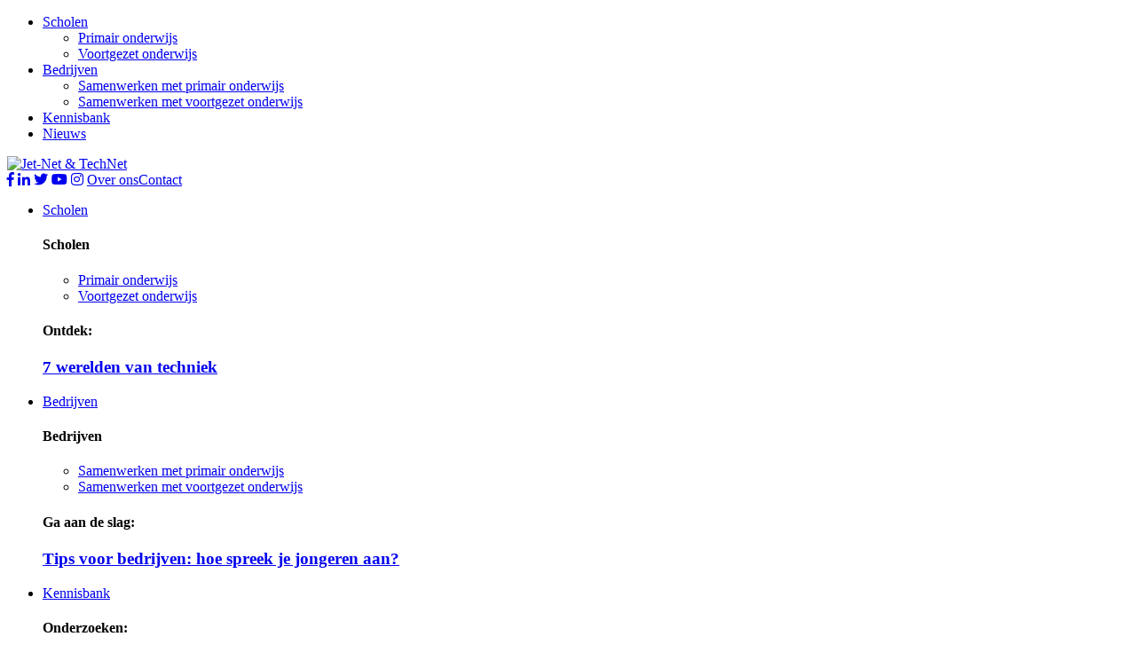

--- FILE ---
content_type: text/html; charset=UTF-8
request_url: https://jet-net.nl/bedrijven/samenwerken-met-het-voortgezet-onderwijs/career-days/
body_size: 15206
content:
<!DOCTYPE html>
<html lang="nl-NL">
<head>
<!-- 31-05-2021 uitgezet Global site tag (gtag.js) - Google Analytics -->
<script type="text/plain" data-service="google-analytics" data-category="statistics" async data-cmplz-src="https://www.googletagmanager.com/gtag/js?id=UA-117673512-1"></script>
<script>
  window.dataLayer = window.dataLayer || [];
  function gtag(){dataLayer.push(arguments);}
  gtag('js', new Date());
  gtag('config', 'UA-117673512-1');
</script>

<!-- 31-05-2021 aangezet Global site tag (gtag.js) - Google Analytics --> 
<script type="text/plain" data-service="google-analytics" data-category="statistics" async data-cmplz-src="https://www.googletagmanager.com/gtag/js?id=G-H1Q5HT923X"></script> 
<script> 
window.dataLayer = window.dataLayer || []; 
function gtag(){dataLayer.push(arguments);} 
gtag('js', new Date());
gtag('config', 'G-H1Q5HT923X'); 
</script>

<!-- Hotjar Tracking Code for https://jet-net.nl -->
<script type="text/plain" data-service="hotjar" data-category="marketing">
    (function(h,o,t,j,a,r){
        h.hj=h.hj||function(){(h.hj.q=h.hj.q||[]).push(arguments)};
        h._hjSettings={hjid:2788560,hjsv:6};
        a=o.getElementsByTagName('head')[0];
        r=o.createElement('script');r.async=1;
        r.src=t+h._hjSettings.hjid+j+h._hjSettings.hjsv;
        a.appendChild(r);
    })(window,document,'https://static.hotjar.com/c/hotjar-','.js?sv=');
</script>



<meta charset="UTF-8">
<meta name="viewport" content="width=device-width, initial-scale=1, shrink-to-fit=no">
<link rel="https://jet-net.nl/wp-content/themes/jet-net-technet/js/manifest.json" />
<title>Career Days - Jet-Net &amp; TechNet</title>
<link rel="profile" href="http://gmpg.org/xfn/11">
<link rel="pingback" href="https://jet-net.nl/xmlrpc.php">
<meta name="apple-mobile-web-app-capable" content="yes">
<meta name="mobile-web-app-capable" content="yes">

<meta name="facebook-domain-verification" content="5rylvjwk31wo3q4yn77wg55gcdm9zc" />

<script
  src="https://browser.sentry-cdn.com/6.17.2/bundle.min.js"
  integrity="sha384-iweRxhvAFbKxdRFQ1uPsP+XFOxTW74MyMjjh80MaNFQor+3zNOkbY9izqBiwbpYN"
  crossorigin="anonymous"
></script>

<script>
	Sentry.init({
	  dsn: "https://593cb7ee88d74f159b3c3fce5c201036@o1127124.ingest.sentry.io/6168747",
	  // this assumes your build process sets "npm_package_version" in the env
	  release: "6ede000a7e8c11ecb119aaf3796d80a4",
	  // debug: true,
	  // integrations: [new Sentry.Integrations.BrowserTracing()],
	
	  // We recommend adjusting this value in production, or using tracesSampler
	  // for finer control
	  tracesSampleRate: 1.0,
	});
</script>

<!-- <link rel="shortcut icon" sizes="16x16" href="https://jet-net.nl/wp-content/themes/jet-net-technet/images/icon-16x16.png">
<link rel="shortcut icon" sizes="196x196" href="https://jet-net.nl/wp-content/themes/jet-net-technet/images/icon-196x196.png">
<link rel="apple-touch-icon-precomposed" href="https://jet-net.nl/wp-content/themes/jet-net-technet/images/icon-152x152.png"> -->
<!-- <link rel="stylesheet" href="https://use.typekit.net/iwl7ozi.css"> -->

<!-- Pagespeed -->
<style>
  @import url("https://use.typekit.net/iwl7ozi.css");
</style>

<!-- Facebook Pixel Code -->
<script type="text/plain" data-service="facebook" data-category="marketing">
   !function(f,b,e,v,n,t,s)
   {if(f.fbq)return;n=f.fbq=function(){n.callMethod?
   n.callMethod.apply(n,arguments):n.queue.push(arguments)};
   if(!f._fbq)f._fbq=n;n.push=n;n.loaded=!0;n.version='2.0';
   n.queue=[];t=b.createElement(e);t.async=!0;
   t.src=v;s=b.getElementsByTagName(e)[0];
   s.parentNode.insertBefore(t,s)}(window, document,'script',
   'https://connect.facebook.net/en_US/fbevents.js');
   fbq('consent', 'revoke');
   fbq('init', '417407722216246');
   fbq('track', 'PageView');
</script>
<noscript><img height="1" width="1" style="display:none"
   src="https://www.facebook.com/tr?id=417407722216246&ev=PageView&noscript=1"
/></noscript>

<meta name='robots' content='index, follow, max-image-preview:large, max-snippet:-1, max-video-preview:-1' />

	<!-- This site is optimized with the Yoast SEO Premium plugin v21.5 (Yoast SEO v23.7) - https://yoast.com/wordpress/plugins/seo/ -->
	<meta name="description" content="Tijdens de Career Day ontdekken duizenden leerlingen in het voortgezet onderwijs de grote variatie aan technische beroepen en bedrijven." />
	<link rel="canonical" href="https://jet-net.nl/bedrijven/samenwerken-met-het-voortgezet-onderwijs/career-days/" />
	<meta property="og:locale" content="nl_NL" />
	<meta property="og:type" content="article" />
	<meta property="og:title" content="Career Days" />
	<meta property="og:description" content="Tijdens de Career Day ontdekken duizenden leerlingen in het voortgezet onderwijs de grote variatie aan technische beroepen en bedrijven." />
	<meta property="og:url" content="https://jet-net.nl/bedrijven/samenwerken-met-het-voortgezet-onderwijs/career-days/" />
	<meta property="og:site_name" content="Jet-Net" />
	<meta property="article:modified_time" content="2023-06-13T14:25:06+00:00" />
	<meta property="og:image" content="https://jet-net.nl/wp-content/uploads/2020/03/SEM_0820-scaled.jpg" />
	<meta property="og:image:width" content="2560" />
	<meta property="og:image:height" content="1707" />
	<meta property="og:image:type" content="image/jpeg" />
	<meta name="twitter:card" content="summary_large_image" />
	<meta name="twitter:label1" content="Geschatte leestijd" />
	<meta name="twitter:data1" content="4 minuten" />
	<script type="application/ld+json" class="yoast-schema-graph">{"@context":"https://schema.org","@graph":[{"@type":"WebPage","@id":"https://jet-net.nl/bedrijven/samenwerken-met-het-voortgezet-onderwijs/career-days/","url":"https://jet-net.nl/bedrijven/samenwerken-met-het-voortgezet-onderwijs/career-days/","name":"Career Days - Jet-Net & TechNet","isPartOf":{"@id":"https://jet-net.nl/#website"},"primaryImageOfPage":{"@id":"https://jet-net.nl/bedrijven/samenwerken-met-het-voortgezet-onderwijs/career-days/#primaryimage"},"image":{"@id":"https://jet-net.nl/bedrijven/samenwerken-met-het-voortgezet-onderwijs/career-days/#primaryimage"},"thumbnailUrl":"https://jet-net.nl/wp-content/uploads/2020/03/SEM_0820-scaled.jpg","datePublished":"2018-04-06T12:51:43+00:00","dateModified":"2023-06-13T14:25:06+00:00","description":"Tijdens de Career Day ontdekken duizenden leerlingen in het voortgezet onderwijs de grote variatie aan technische beroepen en bedrijven.","breadcrumb":{"@id":"https://jet-net.nl/bedrijven/samenwerken-met-het-voortgezet-onderwijs/career-days/#breadcrumb"},"inLanguage":"nl-NL","potentialAction":[{"@type":"ReadAction","target":["https://jet-net.nl/bedrijven/samenwerken-met-het-voortgezet-onderwijs/career-days/"]}]},{"@type":"ImageObject","inLanguage":"nl-NL","@id":"https://jet-net.nl/bedrijven/samenwerken-met-het-voortgezet-onderwijs/career-days/#primaryimage","url":"https://jet-net.nl/wp-content/uploads/2020/03/SEM_0820-scaled.jpg","contentUrl":"https://jet-net.nl/wp-content/uploads/2020/03/SEM_0820-scaled.jpg","width":2560,"height":1707,"caption":"career day noord robot"},{"@type":"BreadcrumbList","@id":"https://jet-net.nl/bedrijven/samenwerken-met-het-voortgezet-onderwijs/career-days/#breadcrumb","itemListElement":[{"@type":"ListItem","position":1,"name":"Home","item":"https://jet-net.nl/"},{"@type":"ListItem","position":2,"name":"Bedrijven","item":"https://jet-net.nl/bedrijven/"},{"@type":"ListItem","position":3,"name":"Samenwerken met het voortgezet onderwijs","item":"https://jet-net.nl/bedrijven/samenwerken-met-het-voortgezet-onderwijs/"},{"@type":"ListItem","position":4,"name":"Career Days"}]},{"@type":"WebSite","@id":"https://jet-net.nl/#website","url":"https://jet-net.nl/","name":"Jet-Net","description":"Hét jongeren en technologie netwerk","potentialAction":[{"@type":"SearchAction","target":{"@type":"EntryPoint","urlTemplate":"https://jet-net.nl/?s={search_term_string}"},"query-input":{"@type":"PropertyValueSpecification","valueRequired":true,"valueName":"search_term_string"}}],"inLanguage":"nl-NL"}]}</script>
	<!-- / Yoast SEO Premium plugin. -->


<link rel='dns-prefetch' href='//cdnjs.cloudflare.com' />
<link rel='dns-prefetch' href='//use.fontawesome.com' />
<link rel='dns-prefetch' href='//code.ionicframework.com' />

<link rel='stylesheet' id='wp-block-library-css' href='https://jet-net.nl/wp-includes/css/dist/block-library/style.min.css' type='text/css' media='all' />
<style id='classic-theme-styles-inline-css' type='text/css'>
/*! This file is auto-generated */
.wp-block-button__link{color:#fff;background-color:#32373c;border-radius:9999px;box-shadow:none;text-decoration:none;padding:calc(.667em + 2px) calc(1.333em + 2px);font-size:1.125em}.wp-block-file__button{background:#32373c;color:#fff;text-decoration:none}
</style>
<style id='global-styles-inline-css' type='text/css'>
:root{--wp--preset--aspect-ratio--square: 1;--wp--preset--aspect-ratio--4-3: 4/3;--wp--preset--aspect-ratio--3-4: 3/4;--wp--preset--aspect-ratio--3-2: 3/2;--wp--preset--aspect-ratio--2-3: 2/3;--wp--preset--aspect-ratio--16-9: 16/9;--wp--preset--aspect-ratio--9-16: 9/16;--wp--preset--color--black: #000000;--wp--preset--color--cyan-bluish-gray: #abb8c3;--wp--preset--color--white: #ffffff;--wp--preset--color--pale-pink: #f78da7;--wp--preset--color--vivid-red: #cf2e2e;--wp--preset--color--luminous-vivid-orange: #ff6900;--wp--preset--color--luminous-vivid-amber: #fcb900;--wp--preset--color--light-green-cyan: #7bdcb5;--wp--preset--color--vivid-green-cyan: #00d084;--wp--preset--color--pale-cyan-blue: #8ed1fc;--wp--preset--color--vivid-cyan-blue: #0693e3;--wp--preset--color--vivid-purple: #9b51e0;--wp--preset--gradient--vivid-cyan-blue-to-vivid-purple: linear-gradient(135deg,rgba(6,147,227,1) 0%,rgb(155,81,224) 100%);--wp--preset--gradient--light-green-cyan-to-vivid-green-cyan: linear-gradient(135deg,rgb(122,220,180) 0%,rgb(0,208,130) 100%);--wp--preset--gradient--luminous-vivid-amber-to-luminous-vivid-orange: linear-gradient(135deg,rgba(252,185,0,1) 0%,rgba(255,105,0,1) 100%);--wp--preset--gradient--luminous-vivid-orange-to-vivid-red: linear-gradient(135deg,rgba(255,105,0,1) 0%,rgb(207,46,46) 100%);--wp--preset--gradient--very-light-gray-to-cyan-bluish-gray: linear-gradient(135deg,rgb(238,238,238) 0%,rgb(169,184,195) 100%);--wp--preset--gradient--cool-to-warm-spectrum: linear-gradient(135deg,rgb(74,234,220) 0%,rgb(151,120,209) 20%,rgb(207,42,186) 40%,rgb(238,44,130) 60%,rgb(251,105,98) 80%,rgb(254,248,76) 100%);--wp--preset--gradient--blush-light-purple: linear-gradient(135deg,rgb(255,206,236) 0%,rgb(152,150,240) 100%);--wp--preset--gradient--blush-bordeaux: linear-gradient(135deg,rgb(254,205,165) 0%,rgb(254,45,45) 50%,rgb(107,0,62) 100%);--wp--preset--gradient--luminous-dusk: linear-gradient(135deg,rgb(255,203,112) 0%,rgb(199,81,192) 50%,rgb(65,88,208) 100%);--wp--preset--gradient--pale-ocean: linear-gradient(135deg,rgb(255,245,203) 0%,rgb(182,227,212) 50%,rgb(51,167,181) 100%);--wp--preset--gradient--electric-grass: linear-gradient(135deg,rgb(202,248,128) 0%,rgb(113,206,126) 100%);--wp--preset--gradient--midnight: linear-gradient(135deg,rgb(2,3,129) 0%,rgb(40,116,252) 100%);--wp--preset--font-size--small: 13px;--wp--preset--font-size--medium: 20px;--wp--preset--font-size--large: 36px;--wp--preset--font-size--x-large: 42px;--wp--preset--spacing--20: 0.44rem;--wp--preset--spacing--30: 0.67rem;--wp--preset--spacing--40: 1rem;--wp--preset--spacing--50: 1.5rem;--wp--preset--spacing--60: 2.25rem;--wp--preset--spacing--70: 3.38rem;--wp--preset--spacing--80: 5.06rem;--wp--preset--shadow--natural: 6px 6px 9px rgba(0, 0, 0, 0.2);--wp--preset--shadow--deep: 12px 12px 50px rgba(0, 0, 0, 0.4);--wp--preset--shadow--sharp: 6px 6px 0px rgba(0, 0, 0, 0.2);--wp--preset--shadow--outlined: 6px 6px 0px -3px rgba(255, 255, 255, 1), 6px 6px rgba(0, 0, 0, 1);--wp--preset--shadow--crisp: 6px 6px 0px rgba(0, 0, 0, 1);}:where(.is-layout-flex){gap: 0.5em;}:where(.is-layout-grid){gap: 0.5em;}body .is-layout-flex{display: flex;}.is-layout-flex{flex-wrap: wrap;align-items: center;}.is-layout-flex > :is(*, div){margin: 0;}body .is-layout-grid{display: grid;}.is-layout-grid > :is(*, div){margin: 0;}:where(.wp-block-columns.is-layout-flex){gap: 2em;}:where(.wp-block-columns.is-layout-grid){gap: 2em;}:where(.wp-block-post-template.is-layout-flex){gap: 1.25em;}:where(.wp-block-post-template.is-layout-grid){gap: 1.25em;}.has-black-color{color: var(--wp--preset--color--black) !important;}.has-cyan-bluish-gray-color{color: var(--wp--preset--color--cyan-bluish-gray) !important;}.has-white-color{color: var(--wp--preset--color--white) !important;}.has-pale-pink-color{color: var(--wp--preset--color--pale-pink) !important;}.has-vivid-red-color{color: var(--wp--preset--color--vivid-red) !important;}.has-luminous-vivid-orange-color{color: var(--wp--preset--color--luminous-vivid-orange) !important;}.has-luminous-vivid-amber-color{color: var(--wp--preset--color--luminous-vivid-amber) !important;}.has-light-green-cyan-color{color: var(--wp--preset--color--light-green-cyan) !important;}.has-vivid-green-cyan-color{color: var(--wp--preset--color--vivid-green-cyan) !important;}.has-pale-cyan-blue-color{color: var(--wp--preset--color--pale-cyan-blue) !important;}.has-vivid-cyan-blue-color{color: var(--wp--preset--color--vivid-cyan-blue) !important;}.has-vivid-purple-color{color: var(--wp--preset--color--vivid-purple) !important;}.has-black-background-color{background-color: var(--wp--preset--color--black) !important;}.has-cyan-bluish-gray-background-color{background-color: var(--wp--preset--color--cyan-bluish-gray) !important;}.has-white-background-color{background-color: var(--wp--preset--color--white) !important;}.has-pale-pink-background-color{background-color: var(--wp--preset--color--pale-pink) !important;}.has-vivid-red-background-color{background-color: var(--wp--preset--color--vivid-red) !important;}.has-luminous-vivid-orange-background-color{background-color: var(--wp--preset--color--luminous-vivid-orange) !important;}.has-luminous-vivid-amber-background-color{background-color: var(--wp--preset--color--luminous-vivid-amber) !important;}.has-light-green-cyan-background-color{background-color: var(--wp--preset--color--light-green-cyan) !important;}.has-vivid-green-cyan-background-color{background-color: var(--wp--preset--color--vivid-green-cyan) !important;}.has-pale-cyan-blue-background-color{background-color: var(--wp--preset--color--pale-cyan-blue) !important;}.has-vivid-cyan-blue-background-color{background-color: var(--wp--preset--color--vivid-cyan-blue) !important;}.has-vivid-purple-background-color{background-color: var(--wp--preset--color--vivid-purple) !important;}.has-black-border-color{border-color: var(--wp--preset--color--black) !important;}.has-cyan-bluish-gray-border-color{border-color: var(--wp--preset--color--cyan-bluish-gray) !important;}.has-white-border-color{border-color: var(--wp--preset--color--white) !important;}.has-pale-pink-border-color{border-color: var(--wp--preset--color--pale-pink) !important;}.has-vivid-red-border-color{border-color: var(--wp--preset--color--vivid-red) !important;}.has-luminous-vivid-orange-border-color{border-color: var(--wp--preset--color--luminous-vivid-orange) !important;}.has-luminous-vivid-amber-border-color{border-color: var(--wp--preset--color--luminous-vivid-amber) !important;}.has-light-green-cyan-border-color{border-color: var(--wp--preset--color--light-green-cyan) !important;}.has-vivid-green-cyan-border-color{border-color: var(--wp--preset--color--vivid-green-cyan) !important;}.has-pale-cyan-blue-border-color{border-color: var(--wp--preset--color--pale-cyan-blue) !important;}.has-vivid-cyan-blue-border-color{border-color: var(--wp--preset--color--vivid-cyan-blue) !important;}.has-vivid-purple-border-color{border-color: var(--wp--preset--color--vivid-purple) !important;}.has-vivid-cyan-blue-to-vivid-purple-gradient-background{background: var(--wp--preset--gradient--vivid-cyan-blue-to-vivid-purple) !important;}.has-light-green-cyan-to-vivid-green-cyan-gradient-background{background: var(--wp--preset--gradient--light-green-cyan-to-vivid-green-cyan) !important;}.has-luminous-vivid-amber-to-luminous-vivid-orange-gradient-background{background: var(--wp--preset--gradient--luminous-vivid-amber-to-luminous-vivid-orange) !important;}.has-luminous-vivid-orange-to-vivid-red-gradient-background{background: var(--wp--preset--gradient--luminous-vivid-orange-to-vivid-red) !important;}.has-very-light-gray-to-cyan-bluish-gray-gradient-background{background: var(--wp--preset--gradient--very-light-gray-to-cyan-bluish-gray) !important;}.has-cool-to-warm-spectrum-gradient-background{background: var(--wp--preset--gradient--cool-to-warm-spectrum) !important;}.has-blush-light-purple-gradient-background{background: var(--wp--preset--gradient--blush-light-purple) !important;}.has-blush-bordeaux-gradient-background{background: var(--wp--preset--gradient--blush-bordeaux) !important;}.has-luminous-dusk-gradient-background{background: var(--wp--preset--gradient--luminous-dusk) !important;}.has-pale-ocean-gradient-background{background: var(--wp--preset--gradient--pale-ocean) !important;}.has-electric-grass-gradient-background{background: var(--wp--preset--gradient--electric-grass) !important;}.has-midnight-gradient-background{background: var(--wp--preset--gradient--midnight) !important;}.has-small-font-size{font-size: var(--wp--preset--font-size--small) !important;}.has-medium-font-size{font-size: var(--wp--preset--font-size--medium) !important;}.has-large-font-size{font-size: var(--wp--preset--font-size--large) !important;}.has-x-large-font-size{font-size: var(--wp--preset--font-size--x-large) !important;}
:where(.wp-block-post-template.is-layout-flex){gap: 1.25em;}:where(.wp-block-post-template.is-layout-grid){gap: 1.25em;}
:where(.wp-block-columns.is-layout-flex){gap: 2em;}:where(.wp-block-columns.is-layout-grid){gap: 2em;}
:root :where(.wp-block-pullquote){font-size: 1.5em;line-height: 1.6;}
</style>
<link rel='stylesheet' id='easy_load_more-frontend-css' href='https://jet-net.nl/wp-content/plugins/easy-load-more/assets/css/frontend.css' type='text/css' media='all' />
<style id='easy_load_more-frontend-inline-css' type='text/css'>
.elm-button { background: #21759B; color: #FFFFFF; }
.elm-button:hover, .elm-button:active, .elm-button:focus { background: #4d91af; }
.elm-loading-icon { fill: #FFFFFF; stroke: #FFFFFF; }

</style>
<link rel='stylesheet' id='googlemapsapiconnector-css' href='https://jet-net.nl/wp-content/plugins/googlemapsapiconnector/assets/css/style.css' type='text/css' media='all' />
<link rel='stylesheet' id='cmplz-general-css' href='https://jet-net.nl/wp-content/plugins/complianz-gdpr/assets/css/cookieblocker.min.css' type='text/css' media='all' />
<link rel='stylesheet' id='search-filter-plugin-styles-css' href='https://jet-net.nl/wp-content/plugins/search-filter-pro/public/assets/css/search-filter.min.css' type='text/css' media='all' />
<link rel='stylesheet' id='animate-css' href='https://jet-net.nl/wp-content/themes/jet-net-technet/css/animate.css' type='text/css' media='all' />
<link rel='stylesheet' id='font-awesome-css' href='https://use.fontawesome.com/releases/v5.0.8/css/all.css' type='text/css' media='all' />
<link rel='stylesheet' id='ion-css' href='https://code.ionicframework.com/ionicons/2.0.1/css/ionicons.min.css' type='text/css' media='all' />
<link rel='stylesheet' id='simple-line-icons-css' href='https://cdnjs.cloudflare.com/ajax/libs/simple-line-icons/2.4.1/css/simple-line-icons.min.css' type='text/css' media='all' />
<link rel='stylesheet' id='mmenu-css-css' href='https://jet-net.nl/wp-content/themes/jet-net-technet/css/jquery.mmenu.all.css' type='text/css' media='all' />
<link rel='stylesheet' id='tgp-css-css' href='https://jet-net.nl/wp-content/themes/jet-net-technet/css/bootstrap.css' type='text/css' media='all' />
<link rel='stylesheet' id='mega-css' href='https://jet-net.nl/wp-content/themes/jet-net-technet/css/mega-menu.css' type='text/css' media='all' />
<link rel='stylesheet' id='css-css' href='https://jet-net.nl/wp-content/themes/jet-net-technet/style.css' type='text/css' media='all' />
<link rel='stylesheet' id='responsive-css' href='https://jet-net.nl/wp-content/themes/jet-net-technet/css/responsive.css' type='text/css' media='all' />
<link rel='stylesheet' id='swiper-css' href='https://jet-net.nl/wp-content/themes/jet-net-technet/css/swiper.css' type='text/css' media='all' />
<link rel='stylesheet' id='nice-select-css-css' href='https://jet-net.nl/wp-content/themes/jet-net-technet/css/selectric.css' type='text/css' media='all' />
<link rel='stylesheet' id='dynamics-css' href='https://jet-net.nl/wp-content/themes/jet-net-technet/css/dynamics.css' type='text/css' media='all' />
<link rel='stylesheet' id='dev-css-css' href='https://jet-net.nl/wp-content/themes/jet-net-technet/dev.style.css' type='text/css' media='all' />
<script type="text/javascript" src="https://jet-net.nl/wp-includes/js/jquery/jquery.min.js" id="jquery-core-js"></script>
<script type="text/javascript" src="https://jet-net.nl/wp-includes/js/jquery/jquery-migrate.min.js" id="jquery-migrate-js"></script>
<script type="text/javascript" id="ajax-js-extra">
/* <![CDATA[ */
var ajax_object = {"ajaxurl":"https:\/\/jet-net.nl\/wp-admin\/admin-ajax.php","ajax_nonce":"6766ed0337"};
/* ]]> */
</script>
<script type="text/javascript" src="https://jet-net.nl/wp-content/plugins/googlemapsapiconnector/assets/js/ajax.js" id="ajax-js"></script>
<script type="text/javascript" id="search-filter-plugin-build-js-extra">
/* <![CDATA[ */
var SF_LDATA = {"ajax_url":"https:\/\/jet-net.nl\/wp-admin\/admin-ajax.php","home_url":"https:\/\/jet-net.nl\/","extensions":[]};
/* ]]> */
</script>
<script type="text/javascript" src="https://jet-net.nl/wp-content/plugins/search-filter-pro/public/assets/js/search-filter-build.min.js" id="search-filter-plugin-build-js"></script>
<script type="text/javascript" src="https://jet-net.nl/wp-content/plugins/search-filter-pro/public/assets/js/chosen.jquery.min.js" id="search-filter-plugin-chosen-js"></script>
			<style>.cmplz-hidden {
					display: none !important;
				}</style><script type="text/javascript">
var ajaxurl = 'https://jet-net.nl/wp-admin/admin-ajax.php';
</script>
	<link rel="shortcut icon" href="https://jet-net.nl/wp-content/themes/jet-net-technet/images/fav.png" >
<link rel="icon" href="https://jet-net.nl/wp-content/uploads/2018/06/cropped-fav-32x32.png" sizes="32x32" />
<link rel="icon" href="https://jet-net.nl/wp-content/uploads/2018/06/cropped-fav-192x192.png" sizes="192x192" />
<link rel="apple-touch-icon" href="https://jet-net.nl/wp-content/uploads/2018/06/cropped-fav-180x180.png" />
<meta name="msapplication-TileImage" content="https://jet-net.nl/wp-content/uploads/2018/06/cropped-fav-270x270.png" />
</head>
<body data-cmplz=1 class="page-template page-template-page-templates page-template-content-content page-template-page-templatescontent-content-php page page-id-799 page-child parent-pageid-8495" id="not-logged-in">
	
<div class="backdrop"></div>

<div id="page">

<nav id="menu">
<!--
	<div class="menu-main-menu-container"><ul id="mobile-menu" class="mobile-menu"><li id="menu-item-10677" class="menu-item menu-item-type-post_type menu-item-object-page menu-item-has-children menu-item-10677"><a href="https://jet-net.nl/starten-met-wt-po/">Primair onderwijs</a>
<ul class="sub-menu">
	<li id="menu-item-10674" class="menu-item menu-item-type-post_type menu-item-object-page menu-item-10674"><a href="https://jet-net.nl/starten-met-wt-po/">Starten met W&#038;T</a></li>
	<li id="menu-item-10676" class="menu-item menu-item-type-post_type menu-item-object-page menu-item-10676"><a href="https://jet-net.nl/lesgeven-wt-po/">Lesgeven in W&#038;T</a></li>
	<li id="menu-item-10675" class="menu-item menu-item-type-post_type menu-item-object-page menu-item-10675"><a href="https://jet-net.nl/samenwerken-met-bedrijven-po/">Samenwerken met bedrijven</a></li>
</ul>
</li>
<li id="menu-item-10681" class="menu-item menu-item-type-post_type menu-item-object-page menu-item-has-children menu-item-10681"><a href="https://jet-net.nl/techniek-de-klas-in-halen-vo/">Voortgezet onderwijs</a>
<ul class="sub-menu">
	<li id="menu-item-10679" class="menu-item menu-item-type-post_type menu-item-object-page menu-item-10679"><a href="https://jet-net.nl/starten-met-techniekorientatie-vo/">Starten met techniekoriëntatie</a></li>
	<li id="menu-item-10678" class="menu-item menu-item-type-post_type menu-item-object-page menu-item-10678"><a href="https://jet-net.nl/techniek-de-klas-in-halen-vo/">Techniek de klas in halen</a></li>
	<li id="menu-item-10680" class="menu-item menu-item-type-post_type menu-item-object-page menu-item-10680"><a href="https://jet-net.nl/samenwerken-met-bedrijven-vo/">Samenwerken met bedrijven</a></li>
</ul>
</li>
<li id="menu-item-10684" class="menu-item menu-item-type-post_type menu-item-object-page menu-item-has-children menu-item-10684"><a href="https://jet-net.nl/samenwerken-met-voortgezet-onderwijs/">Bedrijven</a>
<ul class="sub-menu">
	<li id="menu-item-10683" class="menu-item menu-item-type-post_type menu-item-object-page menu-item-10683"><a href="https://jet-net.nl/samenwerken-met-primair-onderwijs/">Samenwerken met primair onderwijs</a></li>
	<li id="menu-item-10682" class="menu-item menu-item-type-post_type menu-item-object-page menu-item-10682"><a href="https://jet-net.nl/samenwerken-met-voortgezet-onderwijs/">Samenwerken met voortgezet onderwijs</a></li>
</ul>
</li>
<li id="menu-item-796" class="menu-item menu-item-type-post_type_archive menu-item-object-netwerken menu-item-has-children menu-item-796"><a href="https://jet-net.nl/netwerken/">Netwerk</a>
<ul class="sub-menu">
	<li id="menu-item-9813" class="menu-item menu-item-type-post_type menu-item-object-page menu-item-9813"><a href="https://jet-net.nl/?page_id=725">Landelijk netwerk</a></li>
</ul>
</li>
<li id="menu-item-9116" class="menu-item menu-item-type-post_type_archive menu-item-object-inspiratie menu-item-9116"><a href="https://jet-net.nl/kennisbank/">Kennisbank</a></li>
<li id="menu-item-815" class="menu-item menu-item-type-post_type_archive menu-item-object-activiteiten menu-item-has-children menu-item-815"><a href="https://jet-net.nl/actueel/">Actueel</a>
<ul class="sub-menu">
	<li id="menu-item-9816" class="menu-item menu-item-type-post_type menu-item-object-page menu-item-9816"><a href="https://jet-net.nl/?page_id=636">Activiteitenkalender</a></li>
	<li id="menu-item-9818" class="menu-item menu-item-type-post_type_archive menu-item-object-nieuws menu-item-9818"><a href="https://jet-net.nl/nieuws/">Nieuws</a></li>
	<li id="menu-item-11517" class="menu-item menu-item-type-post_type menu-item-object-page menu-item-11517"><a href="https://jet-net.nl/actualiteit/nieuwsbrief/">Nieuwsbrief</a></li>
</ul>
</li>
</ul></div>-->
	
	
	
			<ul>
					
												
				<li class="mega-drop-down"><a  class="item-scholen" href="#">Scholen</a>
					
									
										<ul>
										
					<!--  First menu chunk  -->
										
					<!--  Second menu chunk  -->
					
						
													
							
															<li><a class="menu-" href="https://jet-net.nl/primair-onderwijs/waarom-wetenschap-en-techniekonderwijs/" target="_self">Primair onderwijs</a></li>

												
							
															<li><a class="menu-" href="https://jet-net.nl/voortgezet-onderwijs/starten-met-techniekorientatie/" target="_self">Voortgezet onderwijs</a></li>

												
							
												
														
												
										
					
						
						
										</ul>
																						

				

			
			

					
												
				<li class="mega-drop-down"><a  class="item-bedrijven" href="#">Bedrijven</a>
					
									
										<ul>
										
					<!--  First menu chunk  -->
										
					<!--  Second menu chunk  -->
					
						
													
							
															<li><a class="menu-" href="https://jet-net.nl/bedrijven/samenwerken-met-het-primair-onderwijs/" target="_self">Samenwerken met primair onderwijs</a></li>

												
							
															<li><a class="menu-" href="https://jet-net.nl/bedrijven/samenwerken-met-het-voortgezet-onderwijs/" target="_self">Samenwerken met voortgezet onderwijs</a></li>

												
														
												
										
					
						
						
										</ul>
																						

				

			
			

					
									
				<li class="mega-drop-down"><a  class="item-kennisbank" href="https://jet-net.nl/kennisbank/">Kennisbank</a>
									
																						

				

			
			

					
									
				<li class="mega-drop-down"><a  class="item-nieuws" href="https://jet-net.nl/nieuws/">Nieuws</a></li> 
								
			
			

						
		</ul>
	
</nav>

<header class="mainheader Uit" id="mainheader">
	<div class="top-grey-streamer"></div>
	
			<div class="newsflash hidden-md-down">
					</div>
		<div class="newsflash hidden-lg-up">
					</div>
	
	<div class="menuheader">			
		<div class="container-fluid">
			<div class="row">
				<div class="inner-header">
					
					<div class="container pl-0">
						<div class="top-grey-streamer-inner"></div>
						<div class="logo-left">
							<a href="https://jet-net.nl" class="navbar-brand"><img class="logo" src="https://jet-net.nl/wp-content/themes/jet-net-technet/images/logo.svg" alt="Jet-Net & TechNet" title="Jet-Net & TechNet"></a>
						</div>
					</div>
					
					<div class="topinfo absolute-top">
						<div class="container" style="background-color: transparent;">
							<div class="topinfo absolute-top">
								<div class="float-right">
									<a href="https://www.facebook.com/JetNetNL/" target="_blank" class="social-top"><i class="fab fa-facebook-f"></i></a> <a href="https://www.linkedin.com/company/11463955/"  target="_blank" class="social-top"><i class="fab fa-linkedin-in"></i></a> <a href="https://twitter.com/Jet_Net"  target="_blank" class="social-top"><i class="fab fa-twitter"></i></a> <a href="https://www.youtube.com/msjetnet"  target="_blank" class="social-top"><i class="fab fa-youtube"></i></a> <a href="https://www.instagram.com/jetnetnl/"  target="_blank" class="social-top"><i class="fab fa-instagram"></i></a>
									
									
									<a class="topper" href="https://jet-net.nl/over-ons" title="Over ons">Over ons</a><a class="topper" href="https://jet-net.nl/contact" title="Contact">Contact</a>
								</div>
							</div>	
						</div>					
					</div>
					<div class="menu-absolute">
						<div class="container">
							<div class="menu-right float-right w-100">											
								<nav class="standardnav hidden-md-down">

																	<ul class="exo-menu hidden-tablet">
																			
																				
																						
											<li class="mega-drop-down"><a class="item-scholen" title="Scholen" href="#">Scholen</a>
												
																							<div class="mega-menu w-100">
													<div class="mega-menu-wrap w-100">
														<div class=".container">
															<div class="mega-drop-down-bg">
																<div class="row justify-content-end mx-0">
																																																			
																																					<div class="col-lg-4 col-md-4 px-0 mega-menu-block-blue">
																				<div class="mega-menu-column">
																																										
																																											<h4 class="mega-title">Scholen</h4>
																																										
																					<ul class="stander">
																						
																																													<li><a class="menu-" href="https://jet-net.nl/primair-onderwijs/waarom-wetenschap-en-techniekonderwijs/" target="_self" title="Primair onderwijs">Primair onderwijs</a></li>

																						
																						
																																													<li><a class="menu-" href="https://jet-net.nl/voortgezet-onderwijs/starten-met-techniekorientatie/" target="_self" title="Voortgezet onderwijs">Voortgezet onderwijs</a></li>

																						
																						
																						
																																											</ul>
																				</div>
																			</div>
																																				
																																		
																	<div class="col-lg-4 col-md-4 px-0 mega-menu-block-white">
																		<div class="mega-menu-column-right h-100">
																			
																			<div class="column-right-top">
																				<h4>Ontdek:</h4>
<!-- 																				<a href="https://jet-net.nl/actualiteit/">Bekijk alle</a> -->
																			</div>
																																																												
																					<a href="https://jet-net.nl/voortgezet-onderwijs/techniek-klas-halen/7-werelden-van-techniek/">
																					<div class="mega-menu-image" style="background-image: url(https://jet-net.nl/wp-content/uploads/2021/06/7-Werelden-strook-1024x144.jpg);">

																						<h3>7 werelden van techniek</h3>

																					</div>
																				</a>

																																																											
																		</div>
																	</div>

																</div>
															</div>
														</div>
													</div>
												</div>
											</li>

										
										

																			
																				
																						
											<li class="mega-drop-down"><a class="item-bedrijven" title="Bedrijven" href="#">Bedrijven</a>
												
																							<div class="mega-menu w-100">
													<div class="mega-menu-wrap w-100">
														<div class=".container">
															<div class="mega-drop-down-bg">
																<div class="row justify-content-end mx-0">
																																																			
																																					<div class="col-lg-4 col-md-4 px-0 mega-menu-block-blue">
																				<div class="mega-menu-column">
																																										
																																											<h4 class="mega-title">Bedrijven</h4>
																																										
																					<ul class="stander">
																						
																																													<li><a class="menu-" href="https://jet-net.nl/bedrijven/samenwerken-met-het-primair-onderwijs/" target="_self" title="Samenwerken met primair onderwijs">Samenwerken met primair onderwijs</a></li>

																						
																						
																																													<li><a class="menu-" href="https://jet-net.nl/bedrijven/samenwerken-met-het-voortgezet-onderwijs/" target="_self" title="Samenwerken met voortgezet onderwijs">Samenwerken met voortgezet onderwijs</a></li>

																						
																																											</ul>
																				</div>
																			</div>
																																				
																																		
																	<div class="col-lg-4 col-md-4 px-0 mega-menu-block-white">
																		<div class="mega-menu-column-right h-100">
																			
																			<div class="column-right-top">
																				<h4>Ga aan de slag:</h4>
<!-- 																				<a href="https://jet-net.nl/actualiteit/">Bekijk alle</a> -->
																			</div>
																																																												
																					<a href="https://jet-net.nl/kennisbank/tips-voor-bedrijven-hoe-spreek-je-jongeren-aan/">
																					<div class="mega-menu-image" style="background-image: url(https://jet-net.nl/wp-content/uploads/2019/08/btm-schema-V3-1024x576.jpg);">

																						<h3>Tips voor bedrijven: hoe spreek je jongeren aan?</h3>

																					</div>
																				</a>

																																																											
																		</div>
																	</div>

																</div>
															</div>
														</div>
													</div>
												</div>
											</li>

										
										

																			
																				
																			
											<li class="mega-drop-down"><a class="item-kennisbank" title="Kennisbank" href="https://jet-net.nl/kennisbank/">Kennisbank</a>
																							<div class="mega-menu w-100">
													<div class="mega-menu-wrap w-100">
														<div class=".container">
															<div class="mega-drop-down-bg">
																<div class="row justify-content-end mx-0">
																	
																	<div class="col-lg-4 col-md-4 px-0 mega-menu-block-white">
																		<div class="mega-menu-column-right h-100">
																			
																			<div class="column-right-top">
																				<h4>Onderzoeken:</h4>
<!-- 																				<a href="https://jet-net.nl/actualiteit/">Bekijk alle</a> -->
																			</div>
																																																												
																					<a href="https://jet-net.nl/kennisbank/twijfels-rondom-profiel-en-studiekeuze-een-onderzoek-naar-essentiele-factoren/">
																					<div class="mega-menu-image" style="background-image: url(https://jet-net.nl/wp-content/uploads/2023/05/JetNetDagen328-1024x683.jpg);">

																						<h3>Twijfels rondom profiel- en studiekeuze: een onderzoek naar essentiële factoren</h3>

																					</div>
																				</a>

																																									
																					<a href="https://jet-net.nl/kennisbank/factsheets-jongeren-en-profielkeuze-betatechniek/">
																					<div class="mega-menu-image" style="background-image: url(https://jet-net.nl/wp-content/uploads/2021/09/Techniek-450012-scaled-e1682419416876-1024x525.jpg);">

																						<h3>Factsheets: jongeren en profielkeuze bètatechniek</h3>

																					</div>
																				</a>

																																																											
																		</div>
																	</div>

																</div>
															</div>
														</div>
													</div>
												</div>
											</li>

										
										

																			
																				
																			
											<li class="mega-drop-down parentlink"><a  class="item-nieuws" title="Nieuws" href="https://jet-net.nl/nieuws/">Nieuws</a></li> 
																						

										
										

													
									<li><button class="search-button start-search"><i class="fas fa-search"></i></button></li>							
									</ul>
								
								</nav>						
		
								<div class="Fixed hidden-lg-up">
								   <button id="my-icon" class="hamburger hamburger--slider" type="button">
								      <span class="hamburger-box">
								         <span class="hamburger-inner"></span>
								      </span>
								   </button>
								</div>
		
							</div>
						</div>
					</div>
				</div>
			</div>
		</div>
	</div>
</header>

<section class="start-search-menu">
	<div class="container px-0">
		<form role="search" method="get" class="search-form form-inline" action="https://jet-net.nl/">
			<div class="form-group">
				<input type="search" class="search-field form-control" placeholder="zoek" value="" name="s" title="Search for:">
			</div>
			<div class="cross-close"></div>
			<input type="submit" class="search-submit" value="">
		</form>	
	</div>	
</section>

<div class="wrap-all Uit">
	<div class="content">
<style>
.smcx-embed {
	height: 1000px !important;
}
.smcx-embed>.smcx-iframe-container {
	height: 965px !important;
}

</style>

<section class="contentframe" itemscope="" itemtype="http://schema.org/Article">
					<div class="container px-0">
			<section class="vervolg-banner" style="background-image:url(https://jet-net.nl/wp-content/uploads/2020/03/SEM_0820-scaled.jpg);">
			</section>
		</div>

		<section class="all-content">
			<div class="container">
				<div class="pull-top mb-5">
					<div class="row justify-content-center white-bg">
						<div class="col-md-3 hidden-md-down no-padding">
<!--
							-->

														<section class="blue-back sidebar-menu">
								<li class="sidebar-title"><h3>Menu</h3></li>
								
																	 
									
																		
																		
									<nav>
<ul class="main-nav" id="accordion" role="tablist" aria-multiselectable="true">
<div class="card">
<div class="card-header" role="tab" id="heading0">
<li><a href="https://jet-net.nl/bedrijven/">Bedrijven</a></li></div>
</div>
<div class="card">
<div class="card-header" role="tab" id="heading1">
<a class="collapsed right-absolute" data-toggle="collapse" data-parent="#accordion" href="#collapse1" aria-expanded="false" aria-controls="collapse1"><i class="icons"  aria-hidden="true"></i></a>
<li><a href="https://jet-net.nl/bedrijven/samenwerken-met-het-primair-onderwijs/">Samenwerken met het primair onderwijs</a></li></div>
<div id="collapse1" class="collapse subsubsub 8588" role="tabpanel" aria-labelledby="heading1"><div class="card-block"><ul>
<li class="item 13810 799 8481">
<a href="https://jet-net.nl/bedrijven/samenwerken-met-het-primair-onderwijs/bedrijfsbezoek/" class="title">Bedrijfsbezoek</a>
</li>
</ul></div></div>
</div>
<div class="card">
<div class="card-header" role="tab" id="heading3">
<a class="collapsed right-absolute" data-toggle="collapse" data-parent="#accordion" href="#collapse3" aria-expanded="false" aria-controls="collapse3"><i class="icons"  aria-hidden="true"></i></a>
<li><a href="https://jet-net.nl/bedrijven/samenwerken-met-het-voortgezet-onderwijs/">Samenwerken met het voortgezet onderwijs</a></li></div>
<div id="collapse3" class="collapse subsubsub 8593" role="tabpanel" aria-labelledby="heading3"><div class="card-block"><ul>
<li class="item 13791 799 13791">
<a href="https://www.jet-netloket.nl/#" class="title">Jet-Net Loket</a>
</li>
<li class="item 11876 799 11871">
<a href="https://jet-net.nl/bedrijven/samenwerken-met-het-voortgezet-onderwijs/betatechmentality-7-werelden/" class="title">Bèta&#038;TechMentality &#038; 7 werelden van techniek</a>
</li>
</ul></div></div>
</div>
</ul>
</nav>
								
															
																									
								
								<!--
								<div class="menu-algemeen-container"><ul id="menu-algemeen" class="side-menu"><li id="menu-item-701" class="menu-item menu-item-type-post_type menu-item-object-page menu-item-privacy-policy menu-item-701"><a rel="privacy-policy" href="https://jet-net.nl/privacy-statements/">Privacyverklaring</a></li>
<li id="menu-item-10921" class="menu-item menu-item-type-post_type menu-item-object-page menu-item-10921"><a href="https://jet-net.nl/disclaimer/">Disclaimer</a></li>
<li id="menu-item-14126" class="menu-item menu-item-type-post_type menu-item-object-page menu-item-14126"><a href="https://jet-net.nl/jet-net-technet-en/">English</a></li>
</ul></div>-->
								
								
<!--
							-->

							</section>
							
																									
							
	<section class="side-newsletter">
		<div class="red-back">
			<h3>Blijf op de hoogte</h3>
			<p>Ontvang onze nieuwsbrief</p>
			<a href="https://jet-net.nl/actualiteit/nieuwsbrief/" class="button blue">Schrijf je in</a>
		</div>
	</section>

							
						</div>
						<div class="col-md-9 no-padding">
							<section class="white-back">
								<div class="breadcrumb-trail">
									<ol class="breadcrumb"><li><a href="https://jet-net.nl"><i class="icon-home icons"></i></a> <i class="ion-ios-arrow-forward"></i></li> <a href="https://jet-net.nl/bedrijven/">Bedrijven</a></li> <i class="ion-ios-arrow-forward"></i> <a href="https://jet-net.nl/bedrijven/samenwerken-met-het-voortgezet-onderwijs/">Samenwerken met het voortgezet onderwijs</a></li> <i class="ion-ios-arrow-forward"></i> <li class="active">Career Days</li></ol>	
								</div>
								
								<style>
									.icon-frame-doelgroep {
										width: 200px;
									    position: absolute;
										right: 30px;
										top: 30px;
									}
									.icon-frame-doelgroep img {
										border: none;
										box-shadow: none;
									}
								</style>
																
								<div class="the-content">
									<h1>Career Days</h1>
									<p>Tijdens de Career Days ontdekken leerlingen in het voortgezet onderwijs (3 vmbo, 4 havo, 5 vwo) de grote variatie aan technische beroepen en bedrijven. Deze leerlingen hebben, gezien hun keuze voor een technisch profiel, al interesse in techniek en het is de uitdaging om deze interesse verder uit te bouwen. De Career Day is de ideale plek om leerlingen te enthousiasmeren over wat technologie is, waar technologie is, wie er werken in de technologie en wat ze er zelf mee kunnen. Ze gaan zelf bouwen, proberen, proeven, programmeren, raden en rekenen. Kortom: ervaren! Career Days helpt jongeren verder op weg bij hun zoektocht naar de volgende stap in hun carrière.</p>
<h3>Wat is er tijdens Career Days te doen?</h3>
<p>Career Days bestaat uit 5 activiteiten, waarvan de Expeditie 7 werelden een vast onderdeel is, daarnaast zijn er 4 activiteiten waar je, afhankelijk per regio, aan kunt deelnemen:</p>
<p><strong>Expeditie 7 Werelden: </strong></p>
<p>Een virtuele reis waarin jouw bovenbouwleerlingen kennismaken met de bedrijven en mensen in de de 7 werelden van techniek. Een reis waarin ze deze werelden gaan onderzoeken, ontdekken en ervaren. De expeditie 7 werelden begint met een Techcheck waar leerlingen ontdekken welke wereld bij hen past. In iedere wereld vinden ze een doe-opdracht: een uitdaging van een technisch bedrijf waar ze zelf mee aan de slag gaan. Een goede voorbereiding op de overige drie Career Days activiteiten. Je kunt de Expeditie 7 Werelden met je leerlingen in de klas doen, of online op afstand. Meedoen kan via <a href="http://www.expeditie7werelden.nl">www.expeditie7werelden.nl.</a></p>
<p><strong>Career Days LIVE</strong></p>
<p>Leerlingen van het voortgezet onderwijs met een technisch profiel kunnen tijdens de Career Days LIVE een dagdeel kennismaken met de wereld van technologie. Deelnemende leerlingen bezoeken meerdere workshops van bedrijven en opleidingen waar ze zelf gaan bouwen, proberen, proeven, programmeren, raden of rekenen. Career Days LIVE wordt dit jaar georganiseerd in <a href="https://jet-net.nl/actueel/career-days-oost/">Zwolle</a>, Alkmaar en <a href="https://jet-net.nl/actueel/career-day-zuid/">Eindhoven</a>.</p>
<p><strong>Career Days @ School: </strong></p>
<p>Leerlingen ontmoeten bedrijven gewoon bij hen op school. Dit doen zij op een (inter)actieve manier door het volgen van workshops en het doen van activiteiten. Ook maken leerlingen kennis met de mensen die in het bedrijf werken. Ze kunnen ze alles vragen! Career Days @ School wordt dit jaar georganiseerd in Zuid-Holland en Friesland. Houd voor meer informatie onze website in de gaten.</p>
<p><strong>Online speeddates: </strong></p>
<p>Tijdens de online speeddates gaan leerlingen het gesprek aan met de mannen en vrouwen die dag in dag uit op de werkvloer van de 7 Werelden van Techniek te vinden zijn. Hoe is het om in de bouw te werken? Of bij een grote machinebouwer? Wie weet zijn het wel hun toekomstige collega’s? <a href="https://jet-net.nl/online-speeddates/">Deelnemen aan de online speeddates? Vul het formulier op deze pagina in.</a></p>
<p><strong>Career Day on Tour:</strong></p>
<p>Ga met een groep leerlingen op bezoek bij een bedrijf in de buurt. Maak kennis met het bedrijf, de mensen die er werken, het vakmanschap wat erbij komt kijken, de uitdagingen waar ze voor staan en ontdek of dit het bedrijf of sector is waar jij in de toekomst deel van uit wil maken. Dit jaar werd Career Day on Tour georganiseerd in regio Twente.</p>
<h3><b>Jouw bedrijf betrekken bij de Career Days?</b></h3>
<p>Wil je jouw bijdrage leveren aan de Career Days? Dat kan! Help bijvoorbeeld mee met het groeien van het De Expeditie 7 werelden. De ambitie is om het platform steeds verder te laten groeien en aan te vullen met nieuwe content. Videogastlessen per wereld, een inspiratievideo van een bedrijf en meet &amp; greets met medewerkers. Op die manier kunnen we de breedte en de diepte van de 7 werelden voor zoveel mogelijk leerlingen op alle niveaus tot leven laten komen. Of doe mee met de speeddates, Career Days @ School of Career Day on Tour. Voor vragen of aanmelden, neem contact op via <a href="mailto:www.info@jet-net.nl">www.info@jet-net.nl</a></p>
<p>Houd voor updates de website in de gaten of meld je aan voor onze <a href="https://jet-net.nl/actualiteit/nieuwsbrief/">nieuwsbrief</a>.</p>
									
																		
																											
									
								
									
																		
																		
																	</div>
							</section>
						</div>
					</div>
				</div>
			</div>
		</section>

	</section>

	</div>
</div>



							

<!--
<section class="newsletter wow fadeIn" data-wow-delay="0.5s">
	<div class="container">
		<div class="row justify-content-center">
			<div class="col-md-10">
				<div class="blue-back">
					<div class="row justify-content-center">
						<span class="mary"> Sign up</span>
						<div class="col-md-8">
							<p>Blijf op de hoogte van onze ontwikkelingen</p>
													</div>
					</div>
				</div>
			</div>
		</div>
	</div>
</section>
-->

<footer class="wow fadeIn">
	<div class="container px-0">
		<div class="row justify-content-start">
			<div class="col-md-12">
				<div class="row justify-content-start">
					<div class="col-md-6 col-sm-12">
						<a href="https://jet-net.nl" class="navbar-brand"><img class="logo" src="https://jet-net.nl/wp-content/themes/jet-net-technet/images/logo.svg" alt="Jet-Net & TechNet" title="Jet-Net & TechNet"></a>
						<!-- <h3 class="align-middle align-items-center align-self-center align-middle">Dé verbinder voor toekomst in technologie</h3> -->
					</div>
					
					<div class="col-md-3 col-sm-4">
						<h4 class="widget-title">Social</h4>
						<p><a href="https://www.facebook.com/JetNetNL/" target="_blank" class="social-top"><i class="fab fa-facebook-f"></i></a> <a href="https://www.linkedin.com/company/11463955/"  target="_blank" class="social-top"><i class="fab fa-linkedin-in"></i></a> <a href="https://twitter.com/Jet_Net"  target="_blank" class="social-top"><i class="fab fa-twitter"></i></a> <a href="https://www.youtube.com/msjetnet"  target="_blank" class="social-top"><i class="fab fa-youtube"></i></a><a href="https://www.instagram.com/jetnetnl/"  target="_blank" class="social-top"><i class="fab fa-instagram"></i></a></p>
					</div>

					<div class="col-md-3">
						<a href="https://ptvt.nl/" target="_blank"><div class="ptvt-logo"></div></a>
					</div>
				</div>
				
			</div>
		</div><!-- .row -->
	</div><!-- container -->
</footer>

	
<style>
	.ptvt-streamer {
		background-color: #000;
		padding: 50px 37px 37px 37px;
	}
	.ptvt-logo {
		float: right;
		position: relative;
		width: 200px;
		height: 100px;
		background-image: url('https://jet-net.nl/wp-content/themes/jet-net-technet/images/ptvt-logo-duo.svg');
		background-size: contain;
		background-repeat: no-repeat;
		background-position: center center;
	}
</style>
<!-- <section class="ptvt-streamer">
	<div class=".container">
		<div class=".row">
			<div class=".col-md-12">
				<a href="https://ptvt.nl/" target="_blank"><div class="ptvt-logo">
				</div></a>
			</div>
		</div>
	</div>
</section> -->

<section class="copyright">
	<div class="container">
		<div class="row justify-content-center">
			<div class="col-md-6">
				
				<aside id="nav_menu-6" class="widget widget_nav_menu"><h4 class="widget-title" style="display:none;">Algemeen</h4><div class="menu-algemeen-container"><ul id="menu-algemeen-1" class="menu"><li class="menu-item menu-item-type-post_type menu-item-object-page menu-item-privacy-policy menu-item-701"><a rel="privacy-policy" href="https://jet-net.nl/privacy-statements/">Privacyverklaring</a></li>
<li class="menu-item menu-item-type-post_type menu-item-object-page menu-item-10921"><a href="https://jet-net.nl/disclaimer/">Disclaimer</a></li>
<li class="menu-item menu-item-type-post_type menu-item-object-page menu-item-14126"><a href="https://jet-net.nl/jet-net-technet-en/">English</a></li>
</ul></div></aside>				
			</div>
			<div class="col-md-6">
				<p class="text-right"><a href="https://thegoodplace.nl" target="_blank">Webdesign: The Goodplace</a></p>
			</div>
		</div>
	</div>
</section>

</div> <!-- Sluite #page -->

<div class="md-overlay"></div>
</div>
<!-- Modal -->
<div class="modal fade" id="exampleModalCenter" tabindex="-1" role="dialog" aria-labelledby="exampleModalCenterTitle" aria-hidden="true">
  <div class="modal-dialog modal-dialog-centered" role="document">
    <div class="modal-content">
      <div class="modal-header">
        <h5 class="modal-title" id="exampleModalLongTitle">Modal title</h5>
        <button type="button" class="close" data-dismiss="modal" aria-label="Close">
          <span aria-hidden="true">&times;</span>
        </button>
      </div>
      <div class="modal-body">
        ...
      </div>
      <div class="modal-footer">
        <button type="button" class="btn btn-secondary" data-dismiss="modal">Close</button>
        <button type="button" class="btn btn-primary">Save changes</button>
      </div>
    </div>
  </div>
</div>


<!-- Consent Management powered by Complianz | GDPR/CCPA Cookie Consent https://wordpress.org/plugins/complianz-gdpr -->
<div id="cmplz-cookiebanner-container"><div class="cmplz-cookiebanner cmplz-hidden banner-1 bottom-right-view-preferences optin cmplz-bottom-right cmplz-categories-type-view-preferences" aria-modal="true" data-nosnippet="true" role="dialog" aria-live="polite" aria-labelledby="cmplz-header-1-optin" aria-describedby="cmplz-message-1-optin">
	<div class="cmplz-header">
		<div class="cmplz-logo"></div>
		<div class="cmplz-title" id="cmplz-header-1-optin">Beheer cookie toestemming</div>
		<div class="cmplz-close" tabindex="0" role="button" aria-label="Dialoogvenster sluiten">
			<svg aria-hidden="true" focusable="false" data-prefix="fas" data-icon="times" class="svg-inline--fa fa-times fa-w-11" role="img" xmlns="http://www.w3.org/2000/svg" viewBox="0 0 352 512"><path fill="currentColor" d="M242.72 256l100.07-100.07c12.28-12.28 12.28-32.19 0-44.48l-22.24-22.24c-12.28-12.28-32.19-12.28-44.48 0L176 189.28 75.93 89.21c-12.28-12.28-32.19-12.28-44.48 0L9.21 111.45c-12.28 12.28-12.28 32.19 0 44.48L109.28 256 9.21 356.07c-12.28 12.28-12.28 32.19 0 44.48l22.24 22.24c12.28 12.28 32.2 12.28 44.48 0L176 322.72l100.07 100.07c12.28 12.28 32.2 12.28 44.48 0l22.24-22.24c12.28-12.28 12.28-32.19 0-44.48L242.72 256z"></path></svg>
		</div>
	</div>

	<div class="cmplz-divider cmplz-divider-header"></div>
	<div class="cmplz-body">
		<div class="cmplz-message" id="cmplz-message-1-optin">Om de beste ervaringen te bieden, gebruiken wij technologieën zoals cookies om informatie over je apparaat op te slaan en/of te raadplegen. Door in te stemmen met deze technologieën kunnen wij gegevens zoals surfgedrag of unieke ID's op deze site verwerken.</div>
		<!-- categories start -->
		<div class="cmplz-categories">
			<details class="cmplz-category cmplz-functional" >
				<summary>
						<span class="cmplz-category-header">
							<span class="cmplz-category-title">Functional</span>
							<span class='cmplz-always-active'>
								<span class="cmplz-banner-checkbox">
									<input type="checkbox"
										   id="cmplz-functional-optin"
										   data-category="cmplz_functional"
										   class="cmplz-consent-checkbox cmplz-functional"
										   size="40"
										   value="1"/>
									<label class="cmplz-label" for="cmplz-functional-optin" tabindex="0"><span class="screen-reader-text">Functional</span></label>
								</span>
								Altijd actief							</span>
							<span class="cmplz-icon cmplz-open">
								<svg xmlns="http://www.w3.org/2000/svg" viewBox="0 0 448 512"  height="18" ><path d="M224 416c-8.188 0-16.38-3.125-22.62-9.375l-192-192c-12.5-12.5-12.5-32.75 0-45.25s32.75-12.5 45.25 0L224 338.8l169.4-169.4c12.5-12.5 32.75-12.5 45.25 0s12.5 32.75 0 45.25l-192 192C240.4 412.9 232.2 416 224 416z"/></svg>
							</span>
						</span>
				</summary>
				<div class="cmplz-description">
					<span class="cmplz-description-functional">The technical storage or access is strictly necessary for the legitimate purpose of enabling the use of a specific service explicitly requested by the subscriber or user, or for the sole purpose of carrying out the transmission of a communication over an electronic communications network.</span>
				</div>
			</details>

			<details class="cmplz-category cmplz-preferences" >
				<summary>
						<span class="cmplz-category-header">
							<span class="cmplz-category-title">Preferences</span>
							<span class="cmplz-banner-checkbox">
								<input type="checkbox"
									   id="cmplz-preferences-optin"
									   data-category="cmplz_preferences"
									   class="cmplz-consent-checkbox cmplz-preferences"
									   size="40"
									   value="1"/>
								<label class="cmplz-label" for="cmplz-preferences-optin" tabindex="0"><span class="screen-reader-text">Preferences</span></label>
							</span>
							<span class="cmplz-icon cmplz-open">
								<svg xmlns="http://www.w3.org/2000/svg" viewBox="0 0 448 512"  height="18" ><path d="M224 416c-8.188 0-16.38-3.125-22.62-9.375l-192-192c-12.5-12.5-12.5-32.75 0-45.25s32.75-12.5 45.25 0L224 338.8l169.4-169.4c12.5-12.5 32.75-12.5 45.25 0s12.5 32.75 0 45.25l-192 192C240.4 412.9 232.2 416 224 416z"/></svg>
							</span>
						</span>
				</summary>
				<div class="cmplz-description">
					<span class="cmplz-description-preferences">The technical storage or access is necessary for the legitimate purpose of storing preferences that are not requested by the subscriber or user.</span>
				</div>
			</details>

			<details class="cmplz-category cmplz-statistics" >
				<summary>
						<span class="cmplz-category-header">
							<span class="cmplz-category-title">Statistics</span>
							<span class="cmplz-banner-checkbox">
								<input type="checkbox"
									   id="cmplz-statistics-optin"
									   data-category="cmplz_statistics"
									   class="cmplz-consent-checkbox cmplz-statistics"
									   size="40"
									   value="1"/>
								<label class="cmplz-label" for="cmplz-statistics-optin" tabindex="0"><span class="screen-reader-text">Statistics</span></label>
							</span>
							<span class="cmplz-icon cmplz-open">
								<svg xmlns="http://www.w3.org/2000/svg" viewBox="0 0 448 512"  height="18" ><path d="M224 416c-8.188 0-16.38-3.125-22.62-9.375l-192-192c-12.5-12.5-12.5-32.75 0-45.25s32.75-12.5 45.25 0L224 338.8l169.4-169.4c12.5-12.5 32.75-12.5 45.25 0s12.5 32.75 0 45.25l-192 192C240.4 412.9 232.2 416 224 416z"/></svg>
							</span>
						</span>
				</summary>
				<div class="cmplz-description">
					<span class="cmplz-description-statistics">The technical storage or access that is used exclusively for statistical purposes.</span>
					<span class="cmplz-description-statistics-anonymous">The technical storage or access that is used exclusively for anonymous statistical purposes. Without a subpoena, voluntary compliance on the part of your Internet Service Provider, or additional records from a third party, information stored or retrieved for this purpose alone cannot usually be used to identify you.</span>
				</div>
			</details>
			<details class="cmplz-category cmplz-marketing" >
				<summary>
						<span class="cmplz-category-header">
							<span class="cmplz-category-title">Marketing</span>
							<span class="cmplz-banner-checkbox">
								<input type="checkbox"
									   id="cmplz-marketing-optin"
									   data-category="cmplz_marketing"
									   class="cmplz-consent-checkbox cmplz-marketing"
									   size="40"
									   value="1"/>
								<label class="cmplz-label" for="cmplz-marketing-optin" tabindex="0"><span class="screen-reader-text">Marketing</span></label>
							</span>
							<span class="cmplz-icon cmplz-open">
								<svg xmlns="http://www.w3.org/2000/svg" viewBox="0 0 448 512"  height="18" ><path d="M224 416c-8.188 0-16.38-3.125-22.62-9.375l-192-192c-12.5-12.5-12.5-32.75 0-45.25s32.75-12.5 45.25 0L224 338.8l169.4-169.4c12.5-12.5 32.75-12.5 45.25 0s12.5 32.75 0 45.25l-192 192C240.4 412.9 232.2 416 224 416z"/></svg>
							</span>
						</span>
				</summary>
				<div class="cmplz-description">
					<span class="cmplz-description-marketing">The technical storage or access is required to create user profiles to send advertising, or to track the user on a website or across several websites for similar marketing purposes.</span>
				</div>
			</details>
		</div><!-- categories end -->
			</div>

	<div class="cmplz-links cmplz-information">
		<a class="cmplz-link cmplz-manage-options cookie-statement" href="#" data-relative_url="#cmplz-manage-consent-container">Beheer opties</a>
		<a class="cmplz-link cmplz-manage-third-parties cookie-statement" href="#" data-relative_url="#cmplz-cookies-overview">Beheer diensten</a>
		<a class="cmplz-link cmplz-manage-vendors tcf cookie-statement" href="#" data-relative_url="#cmplz-tcf-wrapper">Beheer {vendor_count} leveranciers</a>
		<a class="cmplz-link cmplz-external cmplz-read-more-purposes tcf" target="_blank" rel="noopener noreferrer nofollow" href="https://cookiedatabase.org/tcf/purposes/">Lees meer over deze doeleinden</a>
			</div>

	<div class="cmplz-divider cmplz-footer"></div>

	<div class="cmplz-buttons">
		<button class="cmplz-btn cmplz-accept">Accepteren</button>
		<button class="cmplz-btn cmplz-deny">Weigeren</button>
		<button class="cmplz-btn cmplz-view-preferences">Bekijk voorkeuren</button>
		<button class="cmplz-btn cmplz-save-preferences">Voorkeuren bewaren</button>
		<a class="cmplz-btn cmplz-manage-options tcf cookie-statement" href="#" data-relative_url="#cmplz-manage-consent-container">Bekijk voorkeuren</a>
			</div>

	<div class="cmplz-links cmplz-documents">
		<a class="cmplz-link cookie-statement" href="#" data-relative_url="">{title}</a>
		<a class="cmplz-link privacy-statement" href="#" data-relative_url="">{title}</a>
		<a class="cmplz-link impressum" href="#" data-relative_url="">{title}</a>
			</div>

</div>
</div>
					<div id="cmplz-manage-consent" data-nosnippet="true"><button class="cmplz-btn cmplz-hidden cmplz-manage-consent manage-consent-1">Manage consent</button>

</div><script type="text/javascript" src="https://jet-net.nl/wp-content/plugins/easy-load-more/assets/js/frontend.min.js" id="easy_load_more-frontend-js"></script>
<script type="text/javascript" src="https://jet-net.nl/wp-includes/js/jquery/ui/core.min.js" id="jquery-ui-core-js"></script>
<script type="text/javascript" src="https://jet-net.nl/wp-includes/js/jquery/ui/datepicker.min.js" id="jquery-ui-datepicker-js"></script>
<script type="text/javascript" id="jquery-ui-datepicker-js-after">
/* <![CDATA[ */
jQuery(function(jQuery){jQuery.datepicker.setDefaults({"closeText":"Sluiten","currentText":"Vandaag","monthNames":["januari","februari","maart","april","mei","juni","juli","augustus","september","oktober","november","december"],"monthNamesShort":["jan","feb","mrt","apr","mei","jun","jul","aug","sep","okt","nov","dec"],"nextText":"Volgende","prevText":"Vorige","dayNames":["zondag","maandag","dinsdag","woensdag","donderdag","vrijdag","zaterdag"],"dayNamesShort":["zo","ma","di","wo","do","vr","za"],"dayNamesMin":["Z","M","D","W","D","V","Z"],"dateFormat":"d MM yy","firstDay":1,"isRTL":false});});
/* ]]> */
</script>
<script type="text/javascript" src="https://jet-net.nl/wp-content/themes/jet-net-technet/js/jquery.mmenu.all.js" id="mmenu-jquery-js"></script>
<script type="text/javascript" src="https://jet-net.nl/wp-content/themes/jet-net-technet/js/all.js.compressed.js" id="all-js-compressed-js"></script>
<script type="text/javascript" src="https://jet-net.nl/wp-content/themes/jet-net-technet/js/lazyload.min.js" id="lazyload-js"></script>
<script type="text/javascript" src="https://cdnjs.cloudflare.com/ajax/libs/waypoints/2.0.3/waypoints.min.js" id="waypoint-js"></script>
<script type="text/javascript" src="https://jet-net.nl/wp-content/themes/jet-net-technet/js/jquery.counterup.min.js" id="counter-js"></script>
<script type="text/javascript" src="https://jet-net.nl/wp-content/themes/jet-net-technet/js/jquery.cookie.js" id="cookie-js"></script>
<script type="text/javascript" src="https://jet-net.nl/wp-content/themes/jet-net-technet/js/bootstrap.min.js" id="tgp-basefile-js"></script>
<script type="text/javascript" src="https://jet-net.nl/wp-content/themes/jet-net-technet/js/script.js" id="customscript-js"></script>
<script type="text/javascript" src="https://jet-net.nl/wp-content/themes/jet-net-technet/js/ie10-viewport-bug-workaround.js" id="IE-js"></script>
<script type="text/javascript" id="ajaxmicrosoftdynamics-js-extra">
/* <![CDATA[ */
var ajax_object = {"ajaxurl":"https:\/\/jet-net.nl\/wp-admin\/admin-ajax.php","ajax_nonce":"6766ed0337"};
/* ]]> */
</script>
<script type="text/javascript" src="https://jet-net.nl/wp-content/themes/jet-net-technet/js/ajax-microsoft-dynamics.js" id="ajaxmicrosoftdynamics-js"></script>
<script type="text/javascript" id="cmplz-cookiebanner-js-extra">
/* <![CDATA[ */
var complianz = {"prefix":"cmplz_","user_banner_id":"1","set_cookies":[],"block_ajax_content":"","banner_version":"22","version":"7.1.4","store_consent":"","do_not_track_enabled":"","consenttype":"optin","region":"eu","geoip":"","dismiss_timeout":"","disable_cookiebanner":"","soft_cookiewall":"","dismiss_on_scroll":"","cookie_expiry":"365","url":"https:\/\/jet-net.nl\/wp-json\/complianz\/v1\/","locale":"lang=nl&locale=nl_NL","set_cookies_on_root":"","cookie_domain":"","current_policy_id":"15","cookie_path":"\/","categories":{"statistics":"statistieken","marketing":"marketing"},"tcf_active":"","placeholdertext":"Klik om {category} cookies te accepteren en deze inhoud in te schakelen","css_file":"https:\/\/jet-net.nl\/wp-content\/uploads\/complianz\/css\/banner-{banner_id}-{type}.css?v=22","page_links":{"eu":{"cookie-statement":{"title":"Cookie Policy ","url":"https:\/\/jet-net.nl\/cookie-policy-eu\/"},"privacy-statement":{"title":"Privacyverklaring","url":"https:\/\/jet-net.nl\/privacy-statements\/"}}},"tm_categories":"","forceEnableStats":"","preview":"","clean_cookies":"","aria_label":"Klik om {category} cookies te accepteren en deze inhoud in te schakelen"};
/* ]]> */
</script>
<script defer type="text/javascript" src="https://jet-net.nl/wp-content/plugins/complianz-gdpr/cookiebanner/js/complianz.min.js" id="cmplz-cookiebanner-js"></script>
	<script type="text/javascript">
		var elm_button_vars = { wrapper: '#ajax' };
	</script>
					<script type="text/plain" data-service="google-analytics" data-category="statistics" async data-category="statistics"
						data-cmplz-src="https://www.googletagmanager.com/gtag/js?id=UA-117673512-1"></script><!-- Statistics script Complianz GDPR/CCPA -->
						<script type="text/plain"							data-category="statistics">window['gtag_enable_tcf_support'] = false;
window.dataLayer = window.dataLayer || [];
function gtag(){dataLayer.push(arguments);}
gtag('js', new Date());
gtag('config', 'UA-117673512-1', {
	cookie_flags:'secure;samesite=none',
	
});
</script>
<script>
/*
jQuery(function($) {
	if (cookies.get('cookie_preferences') == 'cookieconsent_marketing') {
		fbq('consent', 'grant');
		var fbook = 'grant';
	} else {
		fbq('consent', 'revoke');
		var fbook = 'revoke';
	}
	console.log("fb waarde:"+fbook);
});
*/
</script>

</body>
</html>

<!-- <script type="text/javascript" src="https://analytics.clickdimensions.com/ts.js"></script>
										 -->
<!--
<script type="text/javascript">
   var cdAnalytics = new clickdimensions.Analytics('analytics-eu.clickdimensions.com');
   cdAnalytics.setAccountKey('apGe9z1qaEK4NmIQ0YHuw');
   cdAnalytics.setDomain('jet-net.nl');
   cdAnalytics.setScore(typeof(cdScore) == "undefined" ? 0 : (cdScore == 0 ? null : cdScore));
   cdAnalytics.trackPage();
</script>
-->


<!-- Page cached by LiteSpeed Cache 7.5.0.1 on 2026-01-15 17:11:22 -->